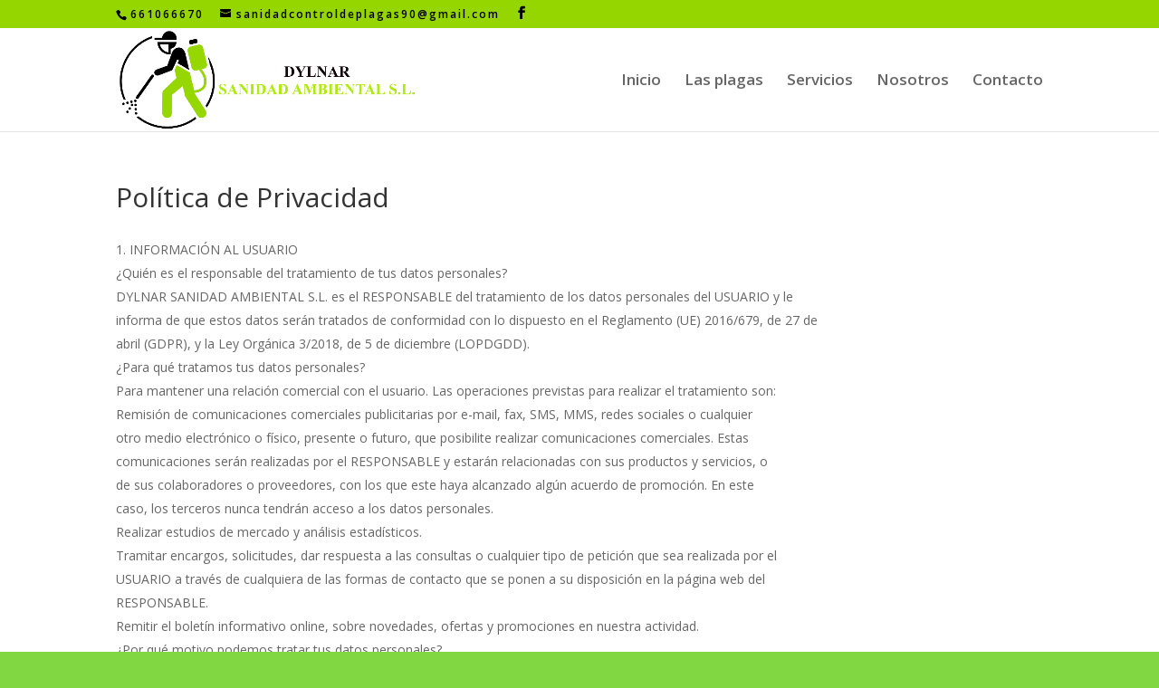

--- FILE ---
content_type: text/css
request_url: https://dylnarsanidadambiental.es/wp-content/et-cache/global/et-divi-customizer-global.min.css?ver=1753778179
body_size: 1431
content:
body,.et_pb_column_1_2 .et_quote_content blockquote cite,.et_pb_column_1_2 .et_link_content a.et_link_main_url,.et_pb_column_1_3 .et_quote_content blockquote cite,.et_pb_column_3_8 .et_quote_content blockquote cite,.et_pb_column_1_4 .et_quote_content blockquote cite,.et_pb_blog_grid .et_quote_content blockquote cite,.et_pb_column_1_3 .et_link_content a.et_link_main_url,.et_pb_column_3_8 .et_link_content a.et_link_main_url,.et_pb_column_1_4 .et_link_content a.et_link_main_url,.et_pb_blog_grid .et_link_content a.et_link_main_url,body .et_pb_bg_layout_light .et_pb_post p,body .et_pb_bg_layout_dark .et_pb_post p{font-size:14px}.et_pb_slide_content,.et_pb_best_value{font-size:15px}#et_search_icon:hover,.mobile_menu_bar:before,.mobile_menu_bar:after,.et_toggle_slide_menu:after,.et-social-icon a:hover,.et_pb_sum,.et_pb_pricing li a,.et_pb_pricing_table_button,.et_overlay:before,.entry-summary p.price ins,.et_pb_member_social_links a:hover,.et_pb_widget li a:hover,.et_pb_filterable_portfolio .et_pb_portfolio_filters li a.active,.et_pb_filterable_portfolio .et_pb_portofolio_pagination ul li a.active,.et_pb_gallery .et_pb_gallery_pagination ul li a.active,.wp-pagenavi span.current,.wp-pagenavi a:hover,.nav-single a,.tagged_as a,.posted_in a{color:#95d600}.et_pb_contact_submit,.et_password_protected_form .et_submit_button,.et_pb_bg_layout_light .et_pb_newsletter_button,.comment-reply-link,.form-submit .et_pb_button,.et_pb_bg_layout_light .et_pb_promo_button,.et_pb_bg_layout_light .et_pb_more_button,.et_pb_contact p input[type="checkbox"]:checked+label i:before,.et_pb_bg_layout_light.et_pb_module.et_pb_button{color:#95d600}.footer-widget h4{color:#95d600}.et-search-form,.nav li ul,.et_mobile_menu,.footer-widget li:before,.et_pb_pricing li:before,blockquote{border-color:#95d600}.et_pb_counter_amount,.et_pb_featured_table .et_pb_pricing_heading,.et_quote_content,.et_link_content,.et_audio_content,.et_pb_post_slider.et_pb_bg_layout_dark,.et_slide_in_menu_container,.et_pb_contact p input[type="radio"]:checked+label i:before{background-color:#95d600}a{color:#95d600}#main-header .nav li ul{background-color:#95d600}.et_secondary_nav_enabled #page-container #top-header{background-color:#95d600!important}#et-secondary-nav li ul{background-color:#95d600}#top-header,#top-header a,#et-secondary-nav li li a,#top-header .et-social-icon a:before{letter-spacing:2px}#top-menu li a{font-size:17px}body.et_vertical_nav .container.et_search_form_container .et-search-form input{font-size:17px!important}#top-menu li.current-menu-ancestor>a,#top-menu li.current-menu-item>a,#top-menu li.current_page_item>a{color:#000000}#main-footer .footer-widget h4,#main-footer .widget_block h1,#main-footer .widget_block h2,#main-footer .widget_block h3,#main-footer .widget_block h4,#main-footer .widget_block h5,#main-footer .widget_block h6{color:#95d600}.footer-widget li:before{border-color:#95d600}@media only screen and (min-width:981px){.et_header_style_left #et-top-navigation,.et_header_style_split #et-top-navigation{padding:50px 0 0 0}.et_header_style_left #et-top-navigation nav>ul>li>a,.et_header_style_split #et-top-navigation nav>ul>li>a{padding-bottom:50px}.et_header_style_split .centered-inline-logo-wrap{width:100px;margin:-100px 0}.et_header_style_split .centered-inline-logo-wrap #logo{max-height:100px}.et_pb_svg_logo.et_header_style_split .centered-inline-logo-wrap #logo{height:100px}.et_header_style_centered #top-menu>li>a{padding-bottom:18px}.et_header_style_slide #et-top-navigation,.et_header_style_fullscreen #et-top-navigation{padding:41px 0 41px 0!important}.et_header_style_centered #main-header .logo_container{height:100px}#logo{max-height:95%}.et_pb_svg_logo #logo{height:95%}.et_header_style_left .et-fixed-header #et-top-navigation,.et_header_style_split .et-fixed-header #et-top-navigation{padding:40px 0 0 0}.et_header_style_left .et-fixed-header #et-top-navigation nav>ul>li>a,.et_header_style_split .et-fixed-header #et-top-navigation nav>ul>li>a{padding-bottom:40px}.et_header_style_centered header#main-header.et-fixed-header .logo_container{height:80px}.et_header_style_split #main-header.et-fixed-header .centered-inline-logo-wrap{width:80px;margin:-80px 0}.et_header_style_split .et-fixed-header .centered-inline-logo-wrap #logo{max-height:80px}.et_pb_svg_logo.et_header_style_split .et-fixed-header .centered-inline-logo-wrap #logo{height:80px}.et_header_style_slide .et-fixed-header #et-top-navigation,.et_header_style_fullscreen .et-fixed-header #et-top-navigation{padding:31px 0 31px 0!important}.et_fixed_nav #page-container .et-fixed-header#top-header{background-color:#95d600!important}.et_fixed_nav #page-container .et-fixed-header#top-header #et-secondary-nav li ul{background-color:#95d600}.et-fixed-header #top-menu li a{font-size:18px}.et-fixed-header #top-menu li.current-menu-ancestor>a,.et-fixed-header #top-menu li.current-menu-item>a,.et-fixed-header #top-menu li.current_page_item>a{color:#000000!important}}@media only screen and (min-width:1350px){.et_pb_row{padding:27px 0}.et_pb_section{padding:54px 0}.single.et_pb_pagebuilder_layout.et_full_width_page .et_post_meta_wrapper{padding-top:81px}.et_pb_fullwidth_section{padding:0}}.cky-revisit-bottom-left{bottom:200px!important}.grecaptcha-badge{visibility:hidden!important}.et_pb_text_0 h1{font-size:9.5em!important}h4{font-size:1.25em!important}.et_pb_text_4 h2,.et_pb_text_6 h2,.et_pb_text_7 h2{font-size:3.5em!important}.et_pb_toggle_0.et_pb_toggle_open .et_pb_toggle_title::before,.et_pb_toggle_0.et_pb_toggle_close .et_pb_toggle_title::before,.et_pb_toggle_1.et_pb_toggle_close .et_pb_toggle_title::before,.et_pb_toggle_2.et_pb_toggle_open .et_pb_toggle_title::before,.et_pb_toggle_2.et_pb_toggle_close .et_pb_toggle_title::before,.et_pb_toggle_3.et_pb_toggle_open .et_pb_toggle_title::before,.et_pb_toggle_3.et_pb_toggle_close .et_pb_toggle_title::before,.et_pb_toggle_4.et_pb_toggle_open .et_pb_toggle_title::before,.et_pb_toggle_4.et_pb_toggle_close .et_pb_toggle_title::before,.et_pb_toggle_5.et_pb_toggle_open .et_pb_toggle_title::before,.et_pb_toggle_5.et_pb_toggle_close .et_pb_toggle_title::before,.et_pb_toggle_6.et_pb_toggle_open .et_pb_toggle_title::before,.et_pb_toggle_6.et_pb_toggle_close .et_pb_toggle_title::before,.et_pb_toggle_7.et_pb_toggle_open .et_pb_toggle_title::before,.et_pb_toggle_7.et_pb_toggle_close .et_pb_toggle_title::before,.et_pb_toggle_8.et_pb_toggle_open .et_pb_toggle_title::before,.et_pb_toggle_8.et_pb_toggle_close .et_pb_toggle_title::before,.et_pb_toggle_9.et_pb_toggle_open .et_pb_toggle_title::before,.et_pb_toggle_9.et_pb_toggle_close .et_pb_toggle_title::before,.et_pb_toggle_10.et_pb_toggle_open .et_pb_toggle_title::before,.et_pb_toggle_10.et_pb_toggle_close .et_pb_toggle_title::before,.et_pb_toggle_11.et_pb_toggle_open .et_pb_toggle_title::before,.et_pb_toggle_11.et_pb_toggle_close .et_pb_toggle_title::before,.et_pb_toggle_12.et_pb_toggle_open .et_pb_toggle_title::before,.et_pb_toggle_12.et_pb_toggle_close .et_pb_toggle_title::before{font-size:1.5em!important}.et_pb_module.et_pb_text.et_pb_text_6.et_pb_text_align_left.et_pb_bg_layout_light h2{font-size:3em!important}.et_pb_text_8 h2{font-size:3.5em!important}body #page-container .et_pb_section .et_pb_button_2{font-size:1em!important}h5{font-size:1.15em!important}p{font-size:1em!important}.boton-social.bounce-4{animation:none}#top-header a{color:#000}#top-header{color:#000}#gt_float_wrapper{right:15%!important}@media only screen and (max-width:980px){#logo{max-width:100%!important;max-height:100%!important;width:60%!important}#cabeceradylnar h1{font-size:5.5em!important}}@media only screen and (min-width:769px){#cabeceradylnar h1{font-size:6em!important;width:72%}}